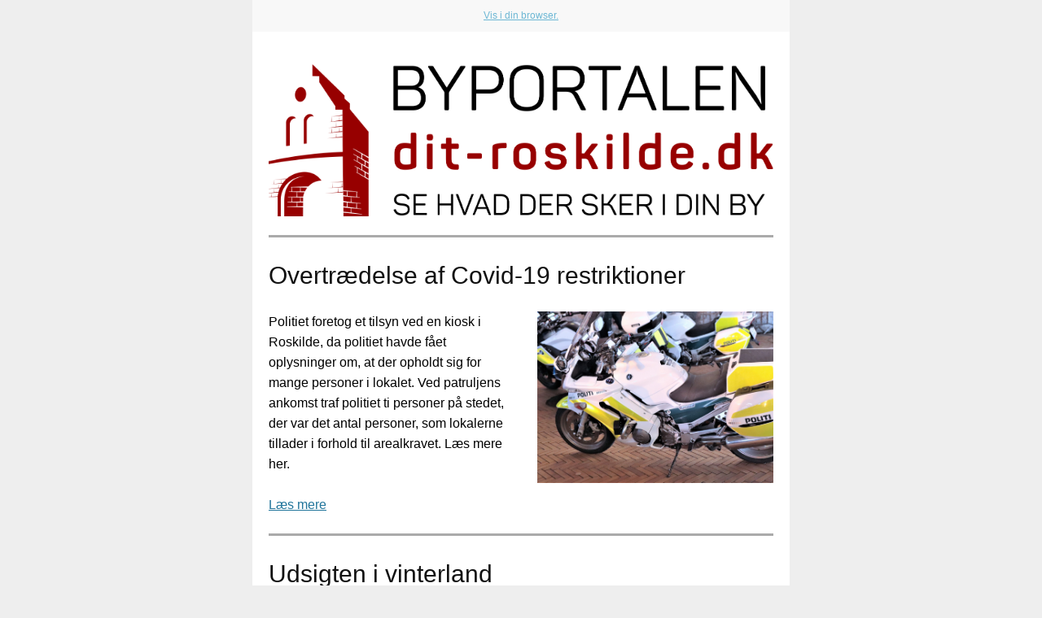

--- FILE ---
content_type: text/html; charset=utf-8
request_url: https://dit-roskilde.dk/?mailpoet_router&endpoint=view_in_browser&action=view&data=Wzk1LCIxYTRmZGZhMGUxNjAiLDAsMCwzNDgsMV0
body_size: 5762
content:
<html lang="en" style="margin:0;padding:0">
<head>
    <meta http-equiv="Content-Type" content="text/html; charset=UTF-8" />
    <meta name="viewport" content="width=device-width, initial-scale=1" />
    <meta http-equiv="X-UA-Compatible" content="IE=edge" />
    <meta name="format-detection" content="telephone=no" />
    <title>Nyheder fra Dit Roskilde - udsigten i vinterland</title>
    <style type="text/css"> @media screen and (max-width: 480px) {
            .mailpoet_button {width:100% !important;}
        }
 @media screen and (max-width: 599px) {
            .mailpoet_header {
                padding: 10px 20px;
            }
            .mailpoet_button {
                width: 100% !important;
                padding: 5px 0 !important;
                box-sizing:border-box !important;
            }
            div, .mailpoet_cols-two, .mailpoet_cols-three {
                max-width: 100% !important;
            }
        }
</style>
    
</head>
<body leftmargin="0" topmargin="0" marginwidth="0" marginheight="0" style="margin:0;padding:0;background-color:#eeeeee">
    <table class="mailpoet_template" border="0" width="100%" cellpadding="0" cellspacing="0" style="border-collapse:collapse;border-spacing:0;mso-table-lspace:0;mso-table-rspace:0">
        <tbody>
        <tr>
            <td class="mailpoet_preheader" style="border-collapse:collapse;display:none;visibility:hidden;mso-hide:all;font-size:1px;color:#333333;line-height:1px;max-height:0;max-width:0;opacity:0;overflow:hidden;-webkit-text-size-adjust:none" height="1">
                
            </td>
        </tr>
        <tr>
            <td align="center" class="mailpoet-wrapper" valign="top" style="border-collapse:collapse;background-color:#eeeeee"><!--[if mso]>
                <table align="center" border="0" cellspacing="0" cellpadding="0"
                       width="660">
                    <tr>
                        <td class="mailpoet_content-wrapper" align="center" valign="top" width="660">
                <![endif]--><table class="mailpoet_content-wrapper" border="0" width="660" cellpadding="0" cellspacing="0" style="border-collapse:collapse;background-color:#ffffff;border-spacing:0;mso-table-lspace:0;mso-table-rspace:0;max-width:660px;width:100%">
                    <tbody>
                    
      <tr>
        <td class="mailpoet_content" align="center" style="border-collapse:collapse;background-color:#f8f8f8!important" bgcolor="#f8f8f8">
          <table width="100%" border="0" cellpadding="0" cellspacing="0" style="border-collapse:collapse;border-spacing:0;mso-table-lspace:0;mso-table-rspace:0">
            <tbody>
              <tr>
                <td style="border-collapse:collapse;padding-left:0;padding-right:0">
                  <table width="100%" border="0" cellpadding="0" cellspacing="0" class="mailpoet_cols-one" style="border-collapse:collapse;border-spacing:0;mso-table-lspace:0;mso-table-rspace:0;table-layout:fixed;margin-left:auto;margin-right:auto;padding-left:0;padding-right:0">
                    <tbody>
      <tr>
        <td class="mailpoet_header_footer_padded mailpoet_header" style="border-collapse:collapse;padding:10px 20px;line-height:19.2px;text-align:center;color:#222222;font-family:Arial, 'Helvetica Neue', Helvetica, sans-serif;font-size:12px">
          <a href="https://dit-roskilde.dk?mailpoet_router&endpoint=view_in_browser&action=view&data=Wzk1LCIxYTRmZGZhMGUxNjAiLDAsMCwzNDgsMV0" style="color:#6cb7d4;text-decoration:underline">Vis i din browser.</a>
        </td>
      </tr>
                    </tbody>
                  </table>
                </td>
              </tr>
            </tbody>
          </table>
        </td>
      </tr>
      <tr>
        <td class="mailpoet_content" align="center" style="border-collapse:collapse;background-color:#ffffff!important" bgcolor="#ffffff">
          <table width="100%" border="0" cellpadding="0" cellspacing="0" style="border-collapse:collapse;border-spacing:0;mso-table-lspace:0;mso-table-rspace:0">
            <tbody>
              <tr>
                <td style="border-collapse:collapse;padding-left:0;padding-right:0">
                  <table width="100%" border="0" cellpadding="0" cellspacing="0" class="mailpoet_cols-one" style="border-collapse:collapse;border-spacing:0;mso-table-lspace:0;mso-table-rspace:0;table-layout:fixed;margin-left:auto;margin-right:auto;padding-left:0;padding-right:0">
                    <tbody>
      <tr>
        <td class="mailpoet_spacer" height="30" valign="top" style="border-collapse:collapse"></td>
      </tr>
      <tr>
        <td class="mailpoet_image mailpoet_padded_vertical mailpoet_padded_side" align="center" valign="top" style="border-collapse:collapse;padding-top:10px;padding-bottom:10px;padding-left:20px;padding-right:20px">
          <img src="https://dit-roskilde.dk/wp-content/uploads/2020/02/roskilde-large.png" width="620" alt="roskilde-large" style="height:auto;max-width:100%;-ms-interpolation-mode:bicubic;border:0;display:block;outline:none;text-align:center" />
        </td>
      </tr>
                    </tbody>
                  </table>
                </td>
              </tr>
            </tbody>
          </table>
        </td>
      </tr>
      <tr>
        <td class="mailpoet_content" align="center" style="border-collapse:collapse">
          <table width="100%" border="0" cellpadding="0" cellspacing="0" style="border-collapse:collapse;border-spacing:0;mso-table-lspace:0;mso-table-rspace:0">
            <tbody>
              <tr>
                <td style="border-collapse:collapse;padding-left:0;padding-right:0">
                  <table width="100%" border="0" cellpadding="0" cellspacing="0" class="mailpoet_cols-one" style="border-collapse:collapse;border-spacing:0;mso-table-lspace:0;mso-table-rspace:0;table-layout:fixed;margin-left:auto;margin-right:auto;padding-left:0;padding-right:0">
                    <tbody>
      <tr>
        <td class="mailpoet_divider" valign="top" style="border-collapse:collapse;padding:13px 20px 13px 20px">
          <table width="100%" border="0" cellpadding="0" cellspacing="0" style="border-collapse:collapse;border-spacing:0;mso-table-lspace:0;mso-table-rspace:0">
            <tr>
              <td class="mailpoet_divider-cell" style="border-collapse:collapse;border-top-width:3px;border-top-style:solid;border-top-color:#aaaaaa">
             </td>
            </tr>
          </table>
        </td>
      </tr>
                    </tbody>
                  </table>
                </td>
              </tr>
            </tbody>
          </table>
        </td>
      </tr>
      <tr>
        <td class="mailpoet_content" align="center" style="border-collapse:collapse">
          <table width="100%" border="0" cellpadding="0" cellspacing="0" style="border-collapse:collapse;border-spacing:0;mso-table-lspace:0;mso-table-rspace:0">
            <tbody>
              <tr>
                <td style="border-collapse:collapse;padding-left:0;padding-right:0">
                  <table width="100%" border="0" cellpadding="0" cellspacing="0" class="mailpoet_cols-one" style="border-collapse:collapse;border-spacing:0;mso-table-lspace:0;mso-table-rspace:0;table-layout:fixed;margin-left:auto;margin-right:auto;padding-left:0;padding-right:0">
                    <tbody>
      <tr>
        <td class="mailpoet_text mailpoet_padded_vertical mailpoet_padded_side" valign="top" style="border-collapse:collapse;padding-top:10px;padding-bottom:10px;padding-left:20px;padding-right:20px;word-break:break-word;word-wrap:break-word">
          <h1 data-post-id="246685" style="margin:0 0 9px;color:#111111;font-family:'Trebuchet MS','Lucida Grande','Lucida Sans Unicode','Lucida Sans',Tahoma,sans-serif;font-size:30px;line-height:48px;margin-bottom:0;text-align:left;padding:0;font-style:normal;font-weight:normal">Overtrædelse af Covid-19 restriktioner</h1>
        </td>
      </tr>
                    </tbody>
                  </table>
                </td>
              </tr>
            </tbody>
          </table>
        </td>
      </tr>
      <tr>
        <td class="mailpoet_content-cols-two" align="left" style="border-collapse:collapse">
          <table width="100%" border="0" cellpadding="0" cellspacing="0" style="border-collapse:collapse;border-spacing:0;mso-table-lspace:0;mso-table-rspace:0">
            <tbody>
              <tr>
                <td align="center" style="border-collapse:collapse;font-size:0"><!--[if mso]>
                  <table border="0" width="100%" cellpadding="0" cellspacing="0">
                    <tbody>
                      <tr>
      <td width="330" valign="top">
        <![endif]--><div style="display:inline-block; max-width:330px; vertical-align:top; width:100%;">
          <table width="330" class="mailpoet_cols-two" border="0" cellpadding="0" cellspacing="0" align="left" style="border-collapse:collapse;width:100%;max-width:330px;border-spacing:0;mso-table-lspace:0;mso-table-rspace:0;table-layout:fixed;margin-left:auto;margin-right:auto;padding-left:0;padding-right:0">
            <tbody>
      <tr>
        <td class="mailpoet_text mailpoet_padded_vertical mailpoet_padded_side" valign="top" style="border-collapse:collapse;padding-top:10px;padding-bottom:10px;padding-left:20px;padding-right:20px;word-break:break-word;word-wrap:break-word">
          <table style="border-collapse:collapse;border-spacing:0;mso-table-lspace:0;mso-table-rspace:0" width="100%" cellpadding="0">
        <tr>
          <td class="mailpoet_paragraph" style="border-collapse:collapse;color:#000000;font-family:Arial,'Helvetica Neue',Helvetica,sans-serif;font-size:16px;line-height:25.6px;word-break:break-word;word-wrap:break-word;text-align:left">
            Politiet foretog et tilsyn ved en kiosk i Roskilde, da politiet havde fået oplysninger om, at der opholdt sig for mange personer i lokalet.  Ved patruljens ankomst traf politiet ti personer på stedet, der var det antal personer, som lokalerne tillader i forhold til arealkravet. Læs mere her.<br /><br />
          </td>
        </tr></table><table style="border-collapse:collapse;border-spacing:0;mso-table-lspace:0;mso-table-rspace:0" width="100%" cellpadding="0">
        <tr>
          <td class="mailpoet_paragraph" style="border-collapse:collapse;color:#000000;font-family:Arial,'Helvetica Neue',Helvetica,sans-serif;font-size:16px;line-height:25.6px;word-break:break-word;word-wrap:break-word;text-align:left">
            <a href="https://dit-roskilde.dk/2021/01/overtraedelse-af-covid-19-restriktioner/?utm_source=mailpoet&utm_medium=email&utm_campaign=nyheder-fra-dit-roskilde-ma-ikke-slettes_2" style="color:#21759B;text-decoration:underline">Læs mere</a>
          </td>
        </tr></table>
        </td>
      </tr>
            </tbody>
          </table>
        </div><!--[if mso]>
      </td>
      <td width="330" valign="top">
        <![endif]--><div style="display:inline-block; max-width:330px; vertical-align:top; width:100%;">
          <table width="330" class="mailpoet_cols-two" border="0" cellpadding="0" cellspacing="0" align="left" style="border-collapse:collapse;width:100%;max-width:330px;border-spacing:0;mso-table-lspace:0;mso-table-rspace:0;table-layout:fixed;margin-left:auto;margin-right:auto;padding-left:0;padding-right:0">
            <tbody>
      <tr>
        <td class="mailpoet_image mailpoet_padded_vertical mailpoet_padded_side" align="center" valign="top" style="border-collapse:collapse;padding-top:10px;padding-bottom:10px;padding-left:20px;padding-right:20px">
          <a href="https://dit-roskilde.dk/2021/01/overtraedelse-af-covid-19-restriktioner/?utm_source=mailpoet&utm_medium=email&utm_campaign=nyheder-fra-dit-roskilde-ma-ikke-slettes_2" style="color:#21759B;text-decoration:underline"><img src="https://dit-roskilde.dk/wp-content/uploads/2019/02/Politi-Jesper-Thode-Larsen-7.jpg" width="290" alt="Overtrædelse af Covid-19 restriktioner" style="height:auto;max-width:100%;-ms-interpolation-mode:bicubic;border:0;display:block;outline:none;text-align:center" /></a>
        </td>
      </tr>
            </tbody>
          </table>
        </div><!--[if mso]>
      </td>
                  </tr>
                </tbody>
              </table>
            <![endif]--></td>
            </tr>
          </tbody>
        </table>
      </td>
    </tr>
      <tr>
        <td class="mailpoet_content" align="center" style="border-collapse:collapse">
          <table width="100%" border="0" cellpadding="0" cellspacing="0" style="border-collapse:collapse;border-spacing:0;mso-table-lspace:0;mso-table-rspace:0">
            <tbody>
              <tr>
                <td style="border-collapse:collapse;padding-left:0;padding-right:0">
                  <table width="100%" border="0" cellpadding="0" cellspacing="0" class="mailpoet_cols-one" style="border-collapse:collapse;border-spacing:0;mso-table-lspace:0;mso-table-rspace:0;table-layout:fixed;margin-left:auto;margin-right:auto;padding-left:0;padding-right:0">
                    <tbody>
      <tr>
        <td class="mailpoet_divider" valign="top" style="border-collapse:collapse;padding:13px 20px 13px 20px">
          <table width="100%" border="0" cellpadding="0" cellspacing="0" style="border-collapse:collapse;border-spacing:0;mso-table-lspace:0;mso-table-rspace:0">
            <tr>
              <td class="mailpoet_divider-cell" style="border-collapse:collapse;border-top-width:3px;border-top-style:solid;border-top-color:#aaaaaa">
             </td>
            </tr>
          </table>
        </td>
      </tr>
                    </tbody>
                  </table>
                </td>
              </tr>
            </tbody>
          </table>
        </td>
      </tr>
      <tr>
        <td class="mailpoet_content" align="center" style="border-collapse:collapse">
          <table width="100%" border="0" cellpadding="0" cellspacing="0" style="border-collapse:collapse;border-spacing:0;mso-table-lspace:0;mso-table-rspace:0">
            <tbody>
              <tr>
                <td style="border-collapse:collapse;padding-left:0;padding-right:0">
                  <table width="100%" border="0" cellpadding="0" cellspacing="0" class="mailpoet_cols-one" style="border-collapse:collapse;border-spacing:0;mso-table-lspace:0;mso-table-rspace:0;table-layout:fixed;margin-left:auto;margin-right:auto;padding-left:0;padding-right:0">
                    <tbody>
      <tr>
        <td class="mailpoet_text mailpoet_padded_vertical mailpoet_padded_side" valign="top" style="border-collapse:collapse;padding-top:10px;padding-bottom:10px;padding-left:20px;padding-right:20px;word-break:break-word;word-wrap:break-word">
          <h1 data-post-id="244603" style="margin:0 0 9px;color:#111111;font-family:'Trebuchet MS','Lucida Grande','Lucida Sans Unicode','Lucida Sans',Tahoma,sans-serif;font-size:30px;line-height:48px;margin-bottom:0;text-align:left;padding:0;font-style:normal;font-weight:normal">Udsigten i vinterland</h1>
        </td>
      </tr>
                    </tbody>
                  </table>
                </td>
              </tr>
            </tbody>
          </table>
        </td>
      </tr>
      <tr>
        <td class="mailpoet_content-cols-two" align="left" style="border-collapse:collapse">
          <table width="100%" border="0" cellpadding="0" cellspacing="0" style="border-collapse:collapse;border-spacing:0;mso-table-lspace:0;mso-table-rspace:0">
            <tbody>
              <tr>
                <td align="center" style="border-collapse:collapse;font-size:0"><!--[if mso]>
                  <table border="0" width="100%" cellpadding="0" cellspacing="0">
                    <tbody>
                      <tr>
      <td width="330" valign="top">
        <![endif]--><div style="display:inline-block; max-width:330px; vertical-align:top; width:100%;">
          <table width="330" class="mailpoet_cols-two" border="0" cellpadding="0" cellspacing="0" align="left" style="border-collapse:collapse;width:100%;max-width:330px;border-spacing:0;mso-table-lspace:0;mso-table-rspace:0;table-layout:fixed;margin-left:auto;margin-right:auto;padding-left:0;padding-right:0">
            <tbody>
      <tr>
        <td class="mailpoet_image mailpoet_padded_vertical mailpoet_padded_side" align="center" valign="top" style="border-collapse:collapse;padding-top:10px;padding-bottom:10px;padding-left:20px;padding-right:20px">
          <a href="https://dit-roskilde.dk/2021/01/udsigten-i-vinterland/?utm_source=mailpoet&utm_medium=email&utm_campaign=nyheder-fra-dit-roskilde-ma-ikke-slettes_2" style="color:#21759B;text-decoration:underline"><img src="https://dit-roskilde.dk/wp-content/uploads/2021/01/Foto-Rikke-Buus-Jensen-1320x990.jpeg" width="290" alt="Udsigten i vinterland" style="height:auto;max-width:100%;-ms-interpolation-mode:bicubic;border:0;display:block;outline:none;text-align:center" /></a>
        </td>
      </tr>
            </tbody>
          </table>
        </div><!--[if mso]>
      </td>
      <td width="330" valign="top">
        <![endif]--><div style="display:inline-block; max-width:330px; vertical-align:top; width:100%;">
          <table width="330" class="mailpoet_cols-two" border="0" cellpadding="0" cellspacing="0" align="left" style="border-collapse:collapse;width:100%;max-width:330px;border-spacing:0;mso-table-lspace:0;mso-table-rspace:0;table-layout:fixed;margin-left:auto;margin-right:auto;padding-left:0;padding-right:0">
            <tbody>
      <tr>
        <td class="mailpoet_text mailpoet_padded_vertical mailpoet_padded_side" valign="top" style="border-collapse:collapse;padding-top:10px;padding-bottom:10px;padding-left:20px;padding-right:20px;word-break:break-word;word-wrap:break-word">
          <table style="border-collapse:collapse;border-spacing:0;mso-table-lspace:0;mso-table-rspace:0" width="100%" cellpadding="0">
        <tr>
          <td class="mailpoet_paragraph" style="border-collapse:collapse;color:#000000;font-family:Arial,'Helvetica Neue',Helvetica,sans-serif;font-size:16px;line-height:25.6px;word-break:break-word;word-wrap:break-word;text-align:left">
            Redaktionen siger tak til Rikke Buus Jensen, som har indsendt dette flotte billede. Med en flot udsigt fra skibakken i Hedeland.<br /><br />
          </td>
        </tr></table><table style="border-collapse:collapse;border-spacing:0;mso-table-lspace:0;mso-table-rspace:0" width="100%" cellpadding="0">
        <tr>
          <td class="mailpoet_paragraph" style="border-collapse:collapse;color:#000000;font-family:Arial,'Helvetica Neue',Helvetica,sans-serif;font-size:16px;line-height:25.6px;word-break:break-word;word-wrap:break-word;text-align:left">
            <a href="https://dit-roskilde.dk/2021/01/udsigten-i-vinterland/?utm_source=mailpoet&utm_medium=email&utm_campaign=nyheder-fra-dit-roskilde-ma-ikke-slettes_2" style="color:#21759B;text-decoration:underline">Læs mere</a>
          </td>
        </tr></table>
        </td>
      </tr>
            </tbody>
          </table>
        </div><!--[if mso]>
      </td>
                  </tr>
                </tbody>
              </table>
            <![endif]--></td>
            </tr>
          </tbody>
        </table>
      </td>
    </tr>
      <tr>
        <td class="mailpoet_content" align="center" style="border-collapse:collapse">
          <table width="100%" border="0" cellpadding="0" cellspacing="0" style="border-collapse:collapse;border-spacing:0;mso-table-lspace:0;mso-table-rspace:0">
            <tbody>
              <tr>
                <td style="border-collapse:collapse;padding-left:0;padding-right:0">
                  <table width="100%" border="0" cellpadding="0" cellspacing="0" class="mailpoet_cols-one" style="border-collapse:collapse;border-spacing:0;mso-table-lspace:0;mso-table-rspace:0;table-layout:fixed;margin-left:auto;margin-right:auto;padding-left:0;padding-right:0">
                    <tbody>
      <tr>
        <td class="mailpoet_divider" valign="top" style="border-collapse:collapse;padding:13px 20px 13px 20px">
          <table width="100%" border="0" cellpadding="0" cellspacing="0" style="border-collapse:collapse;border-spacing:0;mso-table-lspace:0;mso-table-rspace:0">
            <tr>
              <td class="mailpoet_divider-cell" style="border-collapse:collapse;border-top-width:3px;border-top-style:solid;border-top-color:#aaaaaa">
             </td>
            </tr>
          </table>
        </td>
      </tr>
                    </tbody>
                  </table>
                </td>
              </tr>
            </tbody>
          </table>
        </td>
      </tr>
      <tr>
        <td class="mailpoet_content" align="center" style="border-collapse:collapse">
          <table width="100%" border="0" cellpadding="0" cellspacing="0" style="border-collapse:collapse;border-spacing:0;mso-table-lspace:0;mso-table-rspace:0">
            <tbody>
              <tr>
                <td style="border-collapse:collapse;padding-left:0;padding-right:0">
                  <table width="100%" border="0" cellpadding="0" cellspacing="0" class="mailpoet_cols-one" style="border-collapse:collapse;border-spacing:0;mso-table-lspace:0;mso-table-rspace:0;table-layout:fixed;margin-left:auto;margin-right:auto;padding-left:0;padding-right:0">
                    <tbody>
      <tr>
        <td class="mailpoet_text mailpoet_padded_vertical mailpoet_padded_side" valign="top" style="border-collapse:collapse;padding-top:10px;padding-bottom:10px;padding-left:20px;padding-right:20px;word-break:break-word;word-wrap:break-word">
          <h1 data-post-id="246012" style="margin:0 0 9px;color:#111111;font-family:'Trebuchet MS','Lucida Grande','Lucida Sans Unicode','Lucida Sans',Tahoma,sans-serif;font-size:30px;line-height:48px;margin-bottom:0;text-align:left;padding:0;font-style:normal;font-weight:normal">2020 var ikke kun et skidt år - men 2021 bliver bedre!</h1>
        </td>
      </tr>
                    </tbody>
                  </table>
                </td>
              </tr>
            </tbody>
          </table>
        </td>
      </tr>
      <tr>
        <td class="mailpoet_content-cols-two" align="left" style="border-collapse:collapse">
          <table width="100%" border="0" cellpadding="0" cellspacing="0" style="border-collapse:collapse;border-spacing:0;mso-table-lspace:0;mso-table-rspace:0">
            <tbody>
              <tr>
                <td align="center" style="border-collapse:collapse;font-size:0"><!--[if mso]>
                  <table border="0" width="100%" cellpadding="0" cellspacing="0">
                    <tbody>
                      <tr>
      <td width="330" valign="top">
        <![endif]--><div style="display:inline-block; max-width:330px; vertical-align:top; width:100%;">
          <table width="330" class="mailpoet_cols-two" border="0" cellpadding="0" cellspacing="0" align="left" style="border-collapse:collapse;width:100%;max-width:330px;border-spacing:0;mso-table-lspace:0;mso-table-rspace:0;table-layout:fixed;margin-left:auto;margin-right:auto;padding-left:0;padding-right:0">
            <tbody>
      <tr>
        <td class="mailpoet_text mailpoet_padded_vertical mailpoet_padded_side" valign="top" style="border-collapse:collapse;padding-top:10px;padding-bottom:10px;padding-left:20px;padding-right:20px;word-break:break-word;word-wrap:break-word">
          <table style="border-collapse:collapse;border-spacing:0;mso-table-lspace:0;mso-table-rspace:0" width="100%" cellpadding="0">
        <tr>
          <td class="mailpoet_paragraph" style="border-collapse:collapse;color:#000000;font-family:Arial,'Helvetica Neue',Helvetica,sans-serif;font-size:16px;line-height:25.6px;word-break:break-word;word-wrap:break-word;text-align:left">
            Ikke alle virksomheder har klaret skærene, og Corona vil også medføre konkurser i 2021. Men iværksætteriet trodser krisen mod alle odds! I 2020 startede flere nye sjællandske virksomheder op end i 2019. Den gejst og ukuelighed, de har vist, lover godt for Region Sjælland i mange år frem. Læs Nytårsindlæg fra Mads Váczy Kragh, direktør for Erhvervshus Sjælland her.<br /><br />
          </td>
        </tr></table><table style="border-collapse:collapse;border-spacing:0;mso-table-lspace:0;mso-table-rspace:0" width="100%" cellpadding="0">
        <tr>
          <td class="mailpoet_paragraph" style="border-collapse:collapse;color:#000000;font-family:Arial,'Helvetica Neue',Helvetica,sans-serif;font-size:16px;line-height:25.6px;word-break:break-word;word-wrap:break-word;text-align:left">
            <a href="https://dit-roskilde.dk/2021/01/2020-var-ikke-kun-et-skidt-aar-men-2021-bliver-bedre/?utm_source=mailpoet&utm_medium=email&utm_campaign=nyheder-fra-dit-roskilde-ma-ikke-slettes_2" style="color:#21759B;text-decoration:underline">Læs mere</a>
          </td>
        </tr></table>
        </td>
      </tr>
            </tbody>
          </table>
        </div><!--[if mso]>
      </td>
      <td width="330" valign="top">
        <![endif]--><div style="display:inline-block; max-width:330px; vertical-align:top; width:100%;">
          <table width="330" class="mailpoet_cols-two" border="0" cellpadding="0" cellspacing="0" align="left" style="border-collapse:collapse;width:100%;max-width:330px;border-spacing:0;mso-table-lspace:0;mso-table-rspace:0;table-layout:fixed;margin-left:auto;margin-right:auto;padding-left:0;padding-right:0">
            <tbody>
      <tr>
        <td class="mailpoet_image mailpoet_padded_vertical mailpoet_padded_side" align="center" valign="top" style="border-collapse:collapse;padding-top:10px;padding-bottom:10px;padding-left:20px;padding-right:20px">
          <a href="https://dit-roskilde.dk/2021/01/2020-var-ikke-kun-et-skidt-aar-men-2021-bliver-bedre/?utm_source=mailpoet&utm_medium=email&utm_campaign=nyheder-fra-dit-roskilde-ma-ikke-slettes_2" style="color:#21759B;text-decoration:underline"><img src="https://dit-roskilde.dk/wp-content/uploads/2021/01/logo_large.png" width="290" alt="2020 var ikke kun et skidt år - men 2021 bliver bedre!" style="height:auto;max-width:100%;-ms-interpolation-mode:bicubic;border:0;display:block;outline:none;text-align:center" /></a>
        </td>
      </tr>
            </tbody>
          </table>
        </div><!--[if mso]>
      </td>
                  </tr>
                </tbody>
              </table>
            <![endif]--></td>
            </tr>
          </tbody>
        </table>
      </td>
    </tr>
      <tr>
        <td class="mailpoet_content" align="center" style="border-collapse:collapse">
          <table width="100%" border="0" cellpadding="0" cellspacing="0" style="border-collapse:collapse;border-spacing:0;mso-table-lspace:0;mso-table-rspace:0">
            <tbody>
              <tr>
                <td style="border-collapse:collapse;padding-left:0;padding-right:0">
                  <table width="100%" border="0" cellpadding="0" cellspacing="0" class="mailpoet_cols-one" style="border-collapse:collapse;border-spacing:0;mso-table-lspace:0;mso-table-rspace:0;table-layout:fixed;margin-left:auto;margin-right:auto;padding-left:0;padding-right:0">
                    <tbody>
      <tr>
        <td class="mailpoet_divider" valign="top" style="border-collapse:collapse;padding:13px 20px 13px 20px">
          <table width="100%" border="0" cellpadding="0" cellspacing="0" style="border-collapse:collapse;border-spacing:0;mso-table-lspace:0;mso-table-rspace:0">
            <tr>
              <td class="mailpoet_divider-cell" style="border-collapse:collapse;border-top-width:3px;border-top-style:solid;border-top-color:#aaaaaa">
             </td>
            </tr>
          </table>
        </td>
      </tr>
                    </tbody>
                  </table>
                </td>
              </tr>
            </tbody>
          </table>
        </td>
      </tr>
      <tr>
        <td class="mailpoet_content" align="center" style="border-collapse:collapse">
          <table width="100%" border="0" cellpadding="0" cellspacing="0" style="border-collapse:collapse;border-spacing:0;mso-table-lspace:0;mso-table-rspace:0">
            <tbody>
              <tr>
                <td style="border-collapse:collapse;padding-left:0;padding-right:0">
                  <table width="100%" border="0" cellpadding="0" cellspacing="0" class="mailpoet_cols-one" style="border-collapse:collapse;border-spacing:0;mso-table-lspace:0;mso-table-rspace:0;table-layout:fixed;margin-left:auto;margin-right:auto;padding-left:0;padding-right:0">
                    <tbody>
      <tr>
        <td class="mailpoet_text mailpoet_padded_vertical mailpoet_padded_side" valign="top" style="border-collapse:collapse;padding-top:10px;padding-bottom:10px;padding-left:20px;padding-right:20px;word-break:break-word;word-wrap:break-word">
          <h1 data-post-id="245647" style="margin:0 0 9px;color:#111111;font-family:'Trebuchet MS','Lucida Grande','Lucida Sans Unicode','Lucida Sans',Tahoma,sans-serif;font-size:30px;line-height:48px;margin-bottom:0;text-align:left;padding:0;font-style:normal;font-weight:normal">40 års jubilæum</h1>
        </td>
      </tr>
                    </tbody>
                  </table>
                </td>
              </tr>
            </tbody>
          </table>
        </td>
      </tr>
      <tr>
        <td class="mailpoet_content-cols-two" align="left" style="border-collapse:collapse">
          <table width="100%" border="0" cellpadding="0" cellspacing="0" style="border-collapse:collapse;border-spacing:0;mso-table-lspace:0;mso-table-rspace:0">
            <tbody>
              <tr>
                <td align="center" style="border-collapse:collapse;font-size:0"><!--[if mso]>
                  <table border="0" width="100%" cellpadding="0" cellspacing="0">
                    <tbody>
                      <tr>
      <td width="330" valign="top">
        <![endif]--><div style="display:inline-block; max-width:330px; vertical-align:top; width:100%;">
          <table width="330" class="mailpoet_cols-two" border="0" cellpadding="0" cellspacing="0" align="left" style="border-collapse:collapse;width:100%;max-width:330px;border-spacing:0;mso-table-lspace:0;mso-table-rspace:0;table-layout:fixed;margin-left:auto;margin-right:auto;padding-left:0;padding-right:0">
            <tbody>
      <tr>
        <td class="mailpoet_image mailpoet_padded_vertical mailpoet_padded_side" align="center" valign="top" style="border-collapse:collapse;padding-top:10px;padding-bottom:10px;padding-left:20px;padding-right:20px">
          <a href="https://dit-roskilde.dk/2021/01/40-aars-jubilaeum/?utm_source=mailpoet&utm_medium=email&utm_campaign=nyheder-fra-dit-roskilde-ma-ikke-slettes_2" style="color:#21759B;text-decoration:underline"><img src="https://dit-roskilde.dk/wp-content/uploads/2021/01/3f39598b-4575-4f85-809b-a81bd91ef8cb.jpg" width="290" alt="40 års jubilæum" style="height:auto;max-width:100%;-ms-interpolation-mode:bicubic;border:0;display:block;outline:none;text-align:center" /></a>
        </td>
      </tr>
            </tbody>
          </table>
        </div><!--[if mso]>
      </td>
      <td width="330" valign="top">
        <![endif]--><div style="display:inline-block; max-width:330px; vertical-align:top; width:100%;">
          <table width="330" class="mailpoet_cols-two" border="0" cellpadding="0" cellspacing="0" align="left" style="border-collapse:collapse;width:100%;max-width:330px;border-spacing:0;mso-table-lspace:0;mso-table-rspace:0;table-layout:fixed;margin-left:auto;margin-right:auto;padding-left:0;padding-right:0">
            <tbody>
      <tr>
        <td class="mailpoet_text mailpoet_padded_vertical mailpoet_padded_side" valign="top" style="border-collapse:collapse;padding-top:10px;padding-bottom:10px;padding-left:20px;padding-right:20px;word-break:break-word;word-wrap:break-word">
          <table style="border-collapse:collapse;border-spacing:0;mso-table-lspace:0;mso-table-rspace:0" width="100%" cellpadding="0">
        <tr>
          <td class="mailpoet_paragraph" style="border-collapse:collapse;color:#000000;font-family:Arial,'Helvetica Neue',Helvetica,sans-serif;font-size:16px;line-height:25.6px;word-break:break-word;word-wrap:break-word;text-align:left">
            Holte Vinlager Roskilde fejrer deres 40-års jubilæum – og det kommer ikke til at gå stille for sig! I anledning af jubilæet har de nemlig bedt deres leverandører om ekstra gode tilbud, som løbende vil blive udbudt i 2021.<br /><br />
          </td>
        </tr></table><table style="border-collapse:collapse;border-spacing:0;mso-table-lspace:0;mso-table-rspace:0" width="100%" cellpadding="0">
        <tr>
          <td class="mailpoet_paragraph" style="border-collapse:collapse;color:#000000;font-family:Arial,'Helvetica Neue',Helvetica,sans-serif;font-size:16px;line-height:25.6px;word-break:break-word;word-wrap:break-word;text-align:left">
            <a href="https://dit-roskilde.dk/2021/01/40-aars-jubilaeum/?utm_source=mailpoet&utm_medium=email&utm_campaign=nyheder-fra-dit-roskilde-ma-ikke-slettes_2" style="color:#21759B;text-decoration:underline">Læs mere</a>
          </td>
        </tr></table>
        </td>
      </tr>
            </tbody>
          </table>
        </div><!--[if mso]>
      </td>
                  </tr>
                </tbody>
              </table>
            <![endif]--></td>
            </tr>
          </tbody>
        </table>
      </td>
    </tr>
      <tr>
        <td class="mailpoet_content" align="center" style="border-collapse:collapse">
          <table width="100%" border="0" cellpadding="0" cellspacing="0" style="border-collapse:collapse;border-spacing:0;mso-table-lspace:0;mso-table-rspace:0">
            <tbody>
              <tr>
                <td style="border-collapse:collapse;padding-left:0;padding-right:0">
                  <table width="100%" border="0" cellpadding="0" cellspacing="0" class="mailpoet_cols-one" style="border-collapse:collapse;border-spacing:0;mso-table-lspace:0;mso-table-rspace:0;table-layout:fixed;margin-left:auto;margin-right:auto;padding-left:0;padding-right:0">
                    <tbody>
      <tr>
        <td class="mailpoet_divider" valign="top" style="border-collapse:collapse;padding:13px 20px 13px 20px">
          <table width="100%" border="0" cellpadding="0" cellspacing="0" style="border-collapse:collapse;border-spacing:0;mso-table-lspace:0;mso-table-rspace:0">
            <tr>
              <td class="mailpoet_divider-cell" style="border-collapse:collapse;border-top-width:3px;border-top-style:solid;border-top-color:#aaaaaa">
             </td>
            </tr>
          </table>
        </td>
      </tr>
                    </tbody>
                  </table>
                </td>
              </tr>
            </tbody>
          </table>
        </td>
      </tr>
      <tr>
        <td class="mailpoet_content" align="center" style="border-collapse:collapse">
          <table width="100%" border="0" cellpadding="0" cellspacing="0" style="border-collapse:collapse;border-spacing:0;mso-table-lspace:0;mso-table-rspace:0">
            <tbody>
              <tr>
                <td style="border-collapse:collapse;padding-left:0;padding-right:0">
                  <table width="100%" border="0" cellpadding="0" cellspacing="0" class="mailpoet_cols-one" style="border-collapse:collapse;border-spacing:0;mso-table-lspace:0;mso-table-rspace:0;table-layout:fixed;margin-left:auto;margin-right:auto;padding-left:0;padding-right:0">
                    <tbody>
      <tr>
        <td class="mailpoet_text mailpoet_padded_vertical mailpoet_padded_side" valign="top" style="border-collapse:collapse;padding-top:10px;padding-bottom:10px;padding-left:20px;padding-right:20px;word-break:break-word;word-wrap:break-word">
          <h1 data-post-id="242556" style="margin:0 0 9px;color:#111111;font-family:'Trebuchet MS','Lucida Grande','Lucida Sans Unicode','Lucida Sans',Tahoma,sans-serif;font-size:30px;line-height:48px;margin-bottom:0;text-align:left;padding:0;font-style:normal;font-weight:normal">Konsulent til HR-afdelingen søges (Barselsvikar)</h1>
        </td>
      </tr>
                    </tbody>
                  </table>
                </td>
              </tr>
            </tbody>
          </table>
        </td>
      </tr>
      <tr>
        <td class="mailpoet_content-cols-two" align="left" style="border-collapse:collapse">
          <table width="100%" border="0" cellpadding="0" cellspacing="0" style="border-collapse:collapse;border-spacing:0;mso-table-lspace:0;mso-table-rspace:0">
            <tbody>
              <tr>
                <td align="center" style="border-collapse:collapse;font-size:0"><!--[if mso]>
                  <table border="0" width="100%" cellpadding="0" cellspacing="0">
                    <tbody>
                      <tr>
      <td width="330" valign="top">
        <![endif]--><div style="display:inline-block; max-width:330px; vertical-align:top; width:100%;">
          <table width="330" class="mailpoet_cols-two" border="0" cellpadding="0" cellspacing="0" align="left" style="border-collapse:collapse;width:100%;max-width:330px;border-spacing:0;mso-table-lspace:0;mso-table-rspace:0;table-layout:fixed;margin-left:auto;margin-right:auto;padding-left:0;padding-right:0">
            <tbody>
      <tr>
        <td class="mailpoet_text mailpoet_padded_vertical mailpoet_padded_side" valign="top" style="border-collapse:collapse;padding-top:10px;padding-bottom:10px;padding-left:20px;padding-right:20px;word-break:break-word;word-wrap:break-word">
          <table style="border-collapse:collapse;border-spacing:0;mso-table-lspace:0;mso-table-rspace:0" width="100%" cellpadding="0">
        <tr>
          <td class="mailpoet_paragraph" style="border-collapse:collapse;color:#000000;font-family:Arial,'Helvetica Neue',Helvetica,sans-serif;font-size:16px;line-height:25.6px;word-break:break-word;word-wrap:break-word;text-align:left">
            Synes du, at ansættelsesret, løn og personaleadministration er spændende og har du stærke administrative kompetencer, et driftsgen, så er det dig Midt- og Vestsjællands Politi, Roskilde har brug for til stillingen som AC generalist. Kort sagt søger de en kollega, som har en HR partner profil.<br /><br />
          </td>
        </tr></table><table style="border-collapse:collapse;border-spacing:0;mso-table-lspace:0;mso-table-rspace:0" width="100%" cellpadding="0">
        <tr>
          <td class="mailpoet_paragraph" style="border-collapse:collapse;color:#000000;font-family:Arial,'Helvetica Neue',Helvetica,sans-serif;font-size:16px;line-height:25.6px;word-break:break-word;word-wrap:break-word;text-align:left">
            <a href="https://dit-roskilde.dk/2021/01/konsulent-til-hr-afdelingen-soeges-barselsvikar/?utm_source=mailpoet&utm_medium=email&utm_campaign=nyheder-fra-dit-roskilde-ma-ikke-slettes_2" style="color:#21759B;text-decoration:underline">Læs mere</a>
          </td>
        </tr></table>
        </td>
      </tr>
            </tbody>
          </table>
        </div><!--[if mso]>
      </td>
      <td width="330" valign="top">
        <![endif]--><div style="display:inline-block; max-width:330px; vertical-align:top; width:100%;">
          <table width="330" class="mailpoet_cols-two" border="0" cellpadding="0" cellspacing="0" align="left" style="border-collapse:collapse;width:100%;max-width:330px;border-spacing:0;mso-table-lspace:0;mso-table-rspace:0;table-layout:fixed;margin-left:auto;margin-right:auto;padding-left:0;padding-right:0">
            <tbody>
      <tr>
        <td class="mailpoet_image mailpoet_padded_vertical mailpoet_padded_side" align="center" valign="top" style="border-collapse:collapse;padding-top:10px;padding-bottom:10px;padding-left:20px;padding-right:20px">
          <a href="https://dit-roskilde.dk/2021/01/konsulent-til-hr-afdelingen-soeges-barselsvikar/?utm_source=mailpoet&utm_medium=email&utm_campaign=nyheder-fra-dit-roskilde-ma-ikke-slettes_2" style="color:#21759B;text-decoration:underline"><img src="https://dit-roskilde.dk/wp-content/uploads/2017/11/Nyt-job-arbejde.jpg" width="290" alt="Konsulent til HR-afdelingen søges (Barselsvikar)" style="height:auto;max-width:100%;-ms-interpolation-mode:bicubic;border:0;display:block;outline:none;text-align:center" /></a>
        </td>
      </tr>
            </tbody>
          </table>
        </div><!--[if mso]>
      </td>
                  </tr>
                </tbody>
              </table>
            <![endif]--></td>
            </tr>
          </tbody>
        </table>
      </td>
    </tr>
      <tr>
        <td class="mailpoet_content" align="center" style="border-collapse:collapse">
          <table width="100%" border="0" cellpadding="0" cellspacing="0" style="border-collapse:collapse;border-spacing:0;mso-table-lspace:0;mso-table-rspace:0">
            <tbody>
              <tr>
                <td style="border-collapse:collapse;padding-left:0;padding-right:0">
                  <table width="100%" border="0" cellpadding="0" cellspacing="0" class="mailpoet_cols-one" style="border-collapse:collapse;border-spacing:0;mso-table-lspace:0;mso-table-rspace:0;table-layout:fixed;margin-left:auto;margin-right:auto;padding-left:0;padding-right:0">
                    <tbody>
      <tr>
        <td class="mailpoet_divider" valign="top" style="border-collapse:collapse;padding:13px 20px 13px 20px">
          <table width="100%" border="0" cellpadding="0" cellspacing="0" style="border-collapse:collapse;border-spacing:0;mso-table-lspace:0;mso-table-rspace:0">
            <tr>
              <td class="mailpoet_divider-cell" style="border-collapse:collapse;border-top-width:3px;border-top-style:solid;border-top-color:#aaaaaa">
             </td>
            </tr>
          </table>
        </td>
      </tr>
                    </tbody>
                  </table>
                </td>
              </tr>
            </tbody>
          </table>
        </td>
      </tr>
      <tr>
        <td class="mailpoet_content" align="center" style="border-collapse:collapse">
          <table width="100%" border="0" cellpadding="0" cellspacing="0" style="border-collapse:collapse;border-spacing:0;mso-table-lspace:0;mso-table-rspace:0">
            <tbody>
              <tr>
                <td style="border-collapse:collapse;padding-left:0;padding-right:0">
                  <table width="100%" border="0" cellpadding="0" cellspacing="0" class="mailpoet_cols-one" style="border-collapse:collapse;border-spacing:0;mso-table-lspace:0;mso-table-rspace:0;table-layout:fixed;margin-left:auto;margin-right:auto;padding-left:0;padding-right:0">
                    <tbody>
      <tr>
        <td class="mailpoet_text mailpoet_padded_vertical mailpoet_padded_side" valign="top" style="border-collapse:collapse;padding-top:10px;padding-bottom:10px;padding-left:20px;padding-right:20px;word-break:break-word;word-wrap:break-word">
          <h1 data-post-id="245162" style="margin:0 0 9px;color:#111111;font-family:'Trebuchet MS','Lucida Grande','Lucida Sans Unicode','Lucida Sans',Tahoma,sans-serif;font-size:30px;line-height:48px;margin-bottom:0;text-align:left;padding:0;font-style:normal;font-weight:normal">Borgermøde</h1>
        </td>
      </tr>
                    </tbody>
                  </table>
                </td>
              </tr>
            </tbody>
          </table>
        </td>
      </tr>
      <tr>
        <td class="mailpoet_content-cols-two" align="left" style="border-collapse:collapse">
          <table width="100%" border="0" cellpadding="0" cellspacing="0" style="border-collapse:collapse;border-spacing:0;mso-table-lspace:0;mso-table-rspace:0">
            <tbody>
              <tr>
                <td align="center" style="border-collapse:collapse;font-size:0"><!--[if mso]>
                  <table border="0" width="100%" cellpadding="0" cellspacing="0">
                    <tbody>
                      <tr>
      <td width="330" valign="top">
        <![endif]--><div style="display:inline-block; max-width:330px; vertical-align:top; width:100%;">
          <table width="330" class="mailpoet_cols-two" border="0" cellpadding="0" cellspacing="0" align="left" style="border-collapse:collapse;width:100%;max-width:330px;border-spacing:0;mso-table-lspace:0;mso-table-rspace:0;table-layout:fixed;margin-left:auto;margin-right:auto;padding-left:0;padding-right:0">
            <tbody>
      <tr>
        <td class="mailpoet_image mailpoet_padded_vertical mailpoet_padded_side" align="center" valign="top" style="border-collapse:collapse;padding-top:10px;padding-bottom:10px;padding-left:20px;padding-right:20px">
          <a href="https://dit-roskilde.dk/2021/01/borgermoede-2/?utm_source=mailpoet&utm_medium=email&utm_campaign=nyheder-fra-dit-roskilde-ma-ikke-slettes_2" style="color:#21759B;text-decoration:underline"><img src="https://dit-roskilde.dk/wp-content/uploads/2020/04/Byraad-raadhus-kommune-abw-1320x880.jpg" width="290" alt="Borgermøde" style="height:auto;max-width:100%;-ms-interpolation-mode:bicubic;border:0;display:block;outline:none;text-align:center" /></a>
        </td>
      </tr>
            </tbody>
          </table>
        </div><!--[if mso]>
      </td>
      <td width="330" valign="top">
        <![endif]--><div style="display:inline-block; max-width:330px; vertical-align:top; width:100%;">
          <table width="330" class="mailpoet_cols-two" border="0" cellpadding="0" cellspacing="0" align="left" style="border-collapse:collapse;width:100%;max-width:330px;border-spacing:0;mso-table-lspace:0;mso-table-rspace:0;table-layout:fixed;margin-left:auto;margin-right:auto;padding-left:0;padding-right:0">
            <tbody>
      <tr>
        <td class="mailpoet_text mailpoet_padded_vertical mailpoet_padded_side" valign="top" style="border-collapse:collapse;padding-top:10px;padding-bottom:10px;padding-left:20px;padding-right:20px;word-break:break-word;word-wrap:break-word">
          <table style="border-collapse:collapse;border-spacing:0;mso-table-lspace:0;mso-table-rspace:0" width="100%" cellpadding="0">
        <tr>
          <td class="mailpoet_paragraph" style="border-collapse:collapse;color:#000000;font-family:Arial,'Helvetica Neue',Helvetica,sans-serif;font-size:16px;line-height:25.6px;word-break:break-word;word-wrap:break-word;text-align:left">
            Forslag til lokalplan 693 for Frederiksborgvej i Roskilde er i høring inden til den 1. februar 2021. Lokalplanen har ikke mindst til formål at fremtidssikre Frederiksborgvejs identitet som Roskildes "Strandvejen". Under høringen afholdes et borgermøde med mulighed for at høre mere om planerne. Alle er velkomne til at deltage. Læs mere her. <br /><br />
          </td>
        </tr></table><table style="border-collapse:collapse;border-spacing:0;mso-table-lspace:0;mso-table-rspace:0" width="100%" cellpadding="0">
        <tr>
          <td class="mailpoet_paragraph" style="border-collapse:collapse;color:#000000;font-family:Arial,'Helvetica Neue',Helvetica,sans-serif;font-size:16px;line-height:25.6px;word-break:break-word;word-wrap:break-word;text-align:left">
            <a href="https://dit-roskilde.dk/2021/01/borgermoede-2/?utm_source=mailpoet&utm_medium=email&utm_campaign=nyheder-fra-dit-roskilde-ma-ikke-slettes_2" style="color:#21759B;text-decoration:underline">Læs mere</a>
          </td>
        </tr></table>
        </td>
      </tr>
            </tbody>
          </table>
        </div><!--[if mso]>
      </td>
                  </tr>
                </tbody>
              </table>
            <![endif]--></td>
            </tr>
          </tbody>
        </table>
      </td>
    </tr>
      <tr>
        <td class="mailpoet_content" align="center" style="border-collapse:collapse">
          <table width="100%" border="0" cellpadding="0" cellspacing="0" style="border-collapse:collapse;border-spacing:0;mso-table-lspace:0;mso-table-rspace:0">
            <tbody>
              <tr>
                <td style="border-collapse:collapse;padding-left:0;padding-right:0">
                  <table width="100%" border="0" cellpadding="0" cellspacing="0" class="mailpoet_cols-one" style="border-collapse:collapse;border-spacing:0;mso-table-lspace:0;mso-table-rspace:0;table-layout:fixed;margin-left:auto;margin-right:auto;padding-left:0;padding-right:0">
                    <tbody>
      <tr>
        <td class="mailpoet_divider" valign="top" style="border-collapse:collapse;padding:13px 20px 13px 20px">
          <table width="100%" border="0" cellpadding="0" cellspacing="0" style="border-collapse:collapse;border-spacing:0;mso-table-lspace:0;mso-table-rspace:0">
            <tr>
              <td class="mailpoet_divider-cell" style="border-collapse:collapse;border-top-width:3px;border-top-style:solid;border-top-color:#aaaaaa">
             </td>
            </tr>
          </table>
        </td>
      </tr>
                    </tbody>
                  </table>
                </td>
              </tr>
            </tbody>
          </table>
        </td>
      </tr>
      <tr>
        <td class="mailpoet_content" align="center" style="border-collapse:collapse">
          <table width="100%" border="0" cellpadding="0" cellspacing="0" style="border-collapse:collapse;border-spacing:0;mso-table-lspace:0;mso-table-rspace:0">
            <tbody>
              <tr>
                <td style="border-collapse:collapse;padding-left:0;padding-right:0">
                  <table width="100%" border="0" cellpadding="0" cellspacing="0" class="mailpoet_cols-one" style="border-collapse:collapse;border-spacing:0;mso-table-lspace:0;mso-table-rspace:0;table-layout:fixed;margin-left:auto;margin-right:auto;padding-left:0;padding-right:0">
                    <tbody>
      <tr>
        <td class="mailpoet_text mailpoet_padded_vertical mailpoet_padded_side" valign="top" style="border-collapse:collapse;padding-top:10px;padding-bottom:10px;padding-left:20px;padding-right:20px;word-break:break-word;word-wrap:break-word">
          <h1 data-post-id="239486" style="margin:0 0 9px;color:#111111;font-family:'Trebuchet MS','Lucida Grande','Lucida Sans Unicode','Lucida Sans',Tahoma,sans-serif;font-size:30px;line-height:48px;margin-bottom:0;text-align:left;padding:0;font-style:normal;font-weight:normal">ÆBLER KAN HJÆLPE SOLSORTEN</h1>
        </td>
      </tr>
                    </tbody>
                  </table>
                </td>
              </tr>
            </tbody>
          </table>
        </td>
      </tr>
      <tr>
        <td class="mailpoet_content-cols-two" align="left" style="border-collapse:collapse">
          <table width="100%" border="0" cellpadding="0" cellspacing="0" style="border-collapse:collapse;border-spacing:0;mso-table-lspace:0;mso-table-rspace:0">
            <tbody>
              <tr>
                <td align="center" style="border-collapse:collapse;font-size:0"><!--[if mso]>
                  <table border="0" width="100%" cellpadding="0" cellspacing="0">
                    <tbody>
                      <tr>
      <td width="330" valign="top">
        <![endif]--><div style="display:inline-block; max-width:330px; vertical-align:top; width:100%;">
          <table width="330" class="mailpoet_cols-two" border="0" cellpadding="0" cellspacing="0" align="left" style="border-collapse:collapse;width:100%;max-width:330px;border-spacing:0;mso-table-lspace:0;mso-table-rspace:0;table-layout:fixed;margin-left:auto;margin-right:auto;padding-left:0;padding-right:0">
            <tbody>
      <tr>
        <td class="mailpoet_text mailpoet_padded_vertical mailpoet_padded_side" valign="top" style="border-collapse:collapse;padding-top:10px;padding-bottom:10px;padding-left:20px;padding-right:20px;word-break:break-word;word-wrap:break-word">
          <table style="border-collapse:collapse;border-spacing:0;mso-table-lspace:0;mso-table-rspace:0" width="100%" cellpadding="0">
        <tr>
          <td class="mailpoet_paragraph" style="border-collapse:collapse;color:#000000;font-family:Arial,'Helvetica Neue',Helvetica,sans-serif;font-size:16px;line-height:25.6px;word-break:break-word;word-wrap:break-word;text-align:left">
            ”Har man nogle indskrumpede æbler, kan man lægge dem ud til fuglene i stedet for at smide dem ud. Bare nogle få æbler kan gøre en forskel for solsorten,” siger Michael Carlsen, biolog i Dyrenes Beskyttelse.<br /><br />
          </td>
        </tr></table><table style="border-collapse:collapse;border-spacing:0;mso-table-lspace:0;mso-table-rspace:0" width="100%" cellpadding="0">
        <tr>
          <td class="mailpoet_paragraph" style="border-collapse:collapse;color:#000000;font-family:Arial,'Helvetica Neue',Helvetica,sans-serif;font-size:16px;line-height:25.6px;word-break:break-word;word-wrap:break-word;text-align:left">
            <a href="https://dit-roskilde.dk/2021/01/aebler-kan-hjaelpe-solsorten/?utm_source=mailpoet&utm_medium=email&utm_campaign=nyheder-fra-dit-roskilde-ma-ikke-slettes_2" style="color:#21759B;text-decoration:underline">Læs mere</a>
          </td>
        </tr></table>
        </td>
      </tr>
            </tbody>
          </table>
        </div><!--[if mso]>
      </td>
      <td width="330" valign="top">
        <![endif]--><div style="display:inline-block; max-width:330px; vertical-align:top; width:100%;">
          <table width="330" class="mailpoet_cols-two" border="0" cellpadding="0" cellspacing="0" align="left" style="border-collapse:collapse;width:100%;max-width:330px;border-spacing:0;mso-table-lspace:0;mso-table-rspace:0;table-layout:fixed;margin-left:auto;margin-right:auto;padding-left:0;padding-right:0">
            <tbody>
      <tr>
        <td class="mailpoet_image mailpoet_padded_vertical mailpoet_padded_side" align="center" valign="top" style="border-collapse:collapse;padding-top:10px;padding-bottom:10px;padding-left:20px;padding-right:20px">
          <a href="https://dit-roskilde.dk/2021/01/aebler-kan-hjaelpe-solsorten/?utm_source=mailpoet&utm_medium=email&utm_campaign=nyheder-fra-dit-roskilde-ma-ikke-slettes_2" style="color:#21759B;text-decoration:underline"><img src="https://dit-roskilde.dk/wp-content/uploads/2017/07/313997_10150325965701009_1214065386_n.jpg" width="290" alt="ÆBLER KAN HJÆLPE SOLSORTEN" style="height:auto;max-width:100%;-ms-interpolation-mode:bicubic;border:0;display:block;outline:none;text-align:center" /></a>
        </td>
      </tr>
            </tbody>
          </table>
        </div><!--[if mso]>
      </td>
                  </tr>
                </tbody>
              </table>
            <![endif]--></td>
            </tr>
          </tbody>
        </table>
      </td>
    </tr>
      <tr>
        <td class="mailpoet_content" align="center" style="border-collapse:collapse">
          <table width="100%" border="0" cellpadding="0" cellspacing="0" style="border-collapse:collapse;border-spacing:0;mso-table-lspace:0;mso-table-rspace:0">
            <tbody>
              <tr>
                <td style="border-collapse:collapse;padding-left:0;padding-right:0">
                  <table width="100%" border="0" cellpadding="0" cellspacing="0" class="mailpoet_cols-one" style="border-collapse:collapse;border-spacing:0;mso-table-lspace:0;mso-table-rspace:0;table-layout:fixed;margin-left:auto;margin-right:auto;padding-left:0;padding-right:0">
                    <tbody>
      <tr>
        <td class="mailpoet_divider" valign="top" style="border-collapse:collapse;padding:13px 20px 13px 20px">
          <table width="100%" border="0" cellpadding="0" cellspacing="0" style="border-collapse:collapse;border-spacing:0;mso-table-lspace:0;mso-table-rspace:0">
            <tr>
              <td class="mailpoet_divider-cell" style="border-collapse:collapse;border-top-width:3px;border-top-style:solid;border-top-color:#aaaaaa">
             </td>
            </tr>
          </table>
        </td>
      </tr>
                    </tbody>
                  </table>
                </td>
              </tr>
            </tbody>
          </table>
        </td>
      </tr>
      <tr>
        <td class="mailpoet_content" align="center" style="border-collapse:collapse">
          <table width="100%" border="0" cellpadding="0" cellspacing="0" style="border-collapse:collapse;border-spacing:0;mso-table-lspace:0;mso-table-rspace:0">
            <tbody>
              <tr>
                <td style="border-collapse:collapse;padding-left:0;padding-right:0">
                  <table width="100%" border="0" cellpadding="0" cellspacing="0" class="mailpoet_cols-one" style="border-collapse:collapse;border-spacing:0;mso-table-lspace:0;mso-table-rspace:0;table-layout:fixed;margin-left:auto;margin-right:auto;padding-left:0;padding-right:0">
                    <tbody>
      <tr>
        <td class="mailpoet_text mailpoet_padded_vertical mailpoet_padded_side" valign="top" style="border-collapse:collapse;padding-top:10px;padding-bottom:10px;padding-left:20px;padding-right:20px;word-break:break-word;word-wrap:break-word">
          <h1 data-post-id="244824" style="margin:0 0 9px;color:#111111;font-family:'Trebuchet MS','Lucida Grande','Lucida Sans Unicode','Lucida Sans',Tahoma,sans-serif;font-size:30px;line-height:48px;margin-bottom:0;text-align:left;padding:0;font-style:normal;font-weight:normal">Status på vaccination af borgere i Roskilde Kommune</h1>
        </td>
      </tr>
                    </tbody>
                  </table>
                </td>
              </tr>
            </tbody>
          </table>
        </td>
      </tr>
      <tr>
        <td class="mailpoet_content-cols-two" align="left" style="border-collapse:collapse">
          <table width="100%" border="0" cellpadding="0" cellspacing="0" style="border-collapse:collapse;border-spacing:0;mso-table-lspace:0;mso-table-rspace:0">
            <tbody>
              <tr>
                <td align="center" style="border-collapse:collapse;font-size:0"><!--[if mso]>
                  <table border="0" width="100%" cellpadding="0" cellspacing="0">
                    <tbody>
                      <tr>
      <td width="330" valign="top">
        <![endif]--><div style="display:inline-block; max-width:330px; vertical-align:top; width:100%;">
          <table width="330" class="mailpoet_cols-two" border="0" cellpadding="0" cellspacing="0" align="left" style="border-collapse:collapse;width:100%;max-width:330px;border-spacing:0;mso-table-lspace:0;mso-table-rspace:0;table-layout:fixed;margin-left:auto;margin-right:auto;padding-left:0;padding-right:0">
            <tbody>
      <tr>
        <td class="mailpoet_image mailpoet_padded_vertical mailpoet_padded_side" align="center" valign="top" style="border-collapse:collapse;padding-top:10px;padding-bottom:10px;padding-left:20px;padding-right:20px">
          <a href="https://dit-roskilde.dk/2021/01/status-paa-vaccination-af-borgere-i-roskilde-kommune/?utm_source=mailpoet&utm_medium=email&utm_campaign=nyheder-fra-dit-roskilde-ma-ikke-slettes_2" style="color:#21759B;text-decoration:underline"><img src="https://dit-roskilde.dk/wp-content/uploads/2021/01/EqeUqTpXAAA7tbl.png" width="290" alt="Status på vaccination af borgere i Roskilde Kommune" style="height:auto;max-width:100%;-ms-interpolation-mode:bicubic;border:0;display:block;outline:none;text-align:center" /></a>
        </td>
      </tr>
            </tbody>
          </table>
        </div><!--[if mso]>
      </td>
      <td width="330" valign="top">
        <![endif]--><div style="display:inline-block; max-width:330px; vertical-align:top; width:100%;">
          <table width="330" class="mailpoet_cols-two" border="0" cellpadding="0" cellspacing="0" align="left" style="border-collapse:collapse;width:100%;max-width:330px;border-spacing:0;mso-table-lspace:0;mso-table-rspace:0;table-layout:fixed;margin-left:auto;margin-right:auto;padding-left:0;padding-right:0">
            <tbody>
      <tr>
        <td class="mailpoet_text mailpoet_padded_vertical mailpoet_padded_side" valign="top" style="border-collapse:collapse;padding-top:10px;padding-bottom:10px;padding-left:20px;padding-right:20px;word-break:break-word;word-wrap:break-word">
          <table style="border-collapse:collapse;border-spacing:0;mso-table-lspace:0;mso-table-rspace:0" width="100%" cellpadding="0">
        <tr>
          <td class="mailpoet_paragraph" style="border-collapse:collapse;color:#000000;font-family:Arial,'Helvetica Neue',Helvetica,sans-serif;font-size:16px;line-height:25.6px;word-break:break-word;word-wrap:break-word;text-align:left">
            Der er fuld gang i vaccinationerne i hele landet - også her i Roskilde. Alle kommuner følger den vaccineplan, som Sundhedsstyrelsen har lagt. Heldigvis har Sundhedsstyrelsen nu valgt at offentliggøre deres plan for vaccinationerne, så alle kan følge med.<br /><br />
          </td>
        </tr></table><table style="border-collapse:collapse;border-spacing:0;mso-table-lspace:0;mso-table-rspace:0" width="100%" cellpadding="0">
        <tr>
          <td class="mailpoet_paragraph" style="border-collapse:collapse;color:#000000;font-family:Arial,'Helvetica Neue',Helvetica,sans-serif;font-size:16px;line-height:25.6px;word-break:break-word;word-wrap:break-word;text-align:left">
            <a href="https://dit-roskilde.dk/2021/01/status-paa-vaccination-af-borgere-i-roskilde-kommune/?utm_source=mailpoet&utm_medium=email&utm_campaign=nyheder-fra-dit-roskilde-ma-ikke-slettes_2" style="color:#21759B;text-decoration:underline">Læs mere</a>
          </td>
        </tr></table>
        </td>
      </tr>
            </tbody>
          </table>
        </div><!--[if mso]>
      </td>
                  </tr>
                </tbody>
              </table>
            <![endif]--></td>
            </tr>
          </tbody>
        </table>
      </td>
    </tr>
      <tr>
        <td class="mailpoet_content" align="center" style="border-collapse:collapse">
          <table width="100%" border="0" cellpadding="0" cellspacing="0" style="border-collapse:collapse;border-spacing:0;mso-table-lspace:0;mso-table-rspace:0">
            <tbody>
              <tr>
                <td style="border-collapse:collapse;padding-left:0;padding-right:0">
                  <table width="100%" border="0" cellpadding="0" cellspacing="0" class="mailpoet_cols-one" style="border-collapse:collapse;border-spacing:0;mso-table-lspace:0;mso-table-rspace:0;table-layout:fixed;margin-left:auto;margin-right:auto;padding-left:0;padding-right:0">
                    <tbody>
      <tr>
        <td class="mailpoet_divider" valign="top" style="border-collapse:collapse;padding:13px 20px 13px 20px">
          <table width="100%" border="0" cellpadding="0" cellspacing="0" style="border-collapse:collapse;border-spacing:0;mso-table-lspace:0;mso-table-rspace:0">
            <tr>
              <td class="mailpoet_divider-cell" style="border-collapse:collapse;border-top-width:3px;border-top-style:solid;border-top-color:#aaaaaa">
             </td>
            </tr>
          </table>
        </td>
      </tr>
                    </tbody>
                  </table>
                </td>
              </tr>
            </tbody>
          </table>
        </td>
      </tr>
      <tr>
        <td class="mailpoet_content" align="center" style="border-collapse:collapse">
          <table width="100%" border="0" cellpadding="0" cellspacing="0" style="border-collapse:collapse;border-spacing:0;mso-table-lspace:0;mso-table-rspace:0">
            <tbody>
              <tr>
                <td style="border-collapse:collapse;padding-left:0;padding-right:0">
                  <table width="100%" border="0" cellpadding="0" cellspacing="0" class="mailpoet_cols-one" style="border-collapse:collapse;border-spacing:0;mso-table-lspace:0;mso-table-rspace:0;table-layout:fixed;margin-left:auto;margin-right:auto;padding-left:0;padding-right:0">
                    <tbody>
      <tr>
        <td class="mailpoet_text mailpoet_padded_vertical mailpoet_padded_side" valign="top" style="border-collapse:collapse;padding-top:10px;padding-bottom:10px;padding-left:20px;padding-right:20px;word-break:break-word;word-wrap:break-word">
          <h1 data-post-id="244729" style="margin:0 0 9px;color:#111111;font-family:'Trebuchet MS','Lucida Grande','Lucida Sans Unicode','Lucida Sans',Tahoma,sans-serif;font-size:30px;line-height:48px;margin-bottom:0;text-align:left;padding:0;font-style:normal;font-weight:normal">Kommuner hjælper til med sygehuspatienter</h1>
        </td>
      </tr>
                    </tbody>
                  </table>
                </td>
              </tr>
            </tbody>
          </table>
        </td>
      </tr>
      <tr>
        <td class="mailpoet_content-cols-two" align="left" style="border-collapse:collapse">
          <table width="100%" border="0" cellpadding="0" cellspacing="0" style="border-collapse:collapse;border-spacing:0;mso-table-lspace:0;mso-table-rspace:0">
            <tbody>
              <tr>
                <td align="center" style="border-collapse:collapse;font-size:0"><!--[if mso]>
                  <table border="0" width="100%" cellpadding="0" cellspacing="0">
                    <tbody>
                      <tr>
      <td width="330" valign="top">
        <![endif]--><div style="display:inline-block; max-width:330px; vertical-align:top; width:100%;">
          <table width="330" class="mailpoet_cols-two" border="0" cellpadding="0" cellspacing="0" align="left" style="border-collapse:collapse;width:100%;max-width:330px;border-spacing:0;mso-table-lspace:0;mso-table-rspace:0;table-layout:fixed;margin-left:auto;margin-right:auto;padding-left:0;padding-right:0">
            <tbody>
      <tr>
        <td class="mailpoet_text mailpoet_padded_vertical mailpoet_padded_side" valign="top" style="border-collapse:collapse;padding-top:10px;padding-bottom:10px;padding-left:20px;padding-right:20px;word-break:break-word;word-wrap:break-word">
          <table style="border-collapse:collapse;border-spacing:0;mso-table-lspace:0;mso-table-rspace:0" width="100%" cellpadding="0">
        <tr>
          <td class="mailpoet_paragraph" style="border-collapse:collapse;color:#000000;font-family:Arial,'Helvetica Neue',Helvetica,sans-serif;font-size:16px;line-height:25.6px;word-break:break-word;word-wrap:break-word;text-align:left">
            De 17 kommuner i Region Sjælland stiller fra i dag en til to pladser til rådighed per kommune for patienter, der i øjeblikket er indlagt på sygehusene, men som er stabile nok til at være indlagt i Region Sjællands E-hospital. Patienterne vil behandlingsmæssigt fortsat være at betragte som indlagte, idet lægerne i regionens E-hospital har behandlingsansvaret, mens kommunen påtager sig plejeopgaverne. I første omgang stilles 20 pladser til rådighed.<br /><br />
          </td>
        </tr></table><table style="border-collapse:collapse;border-spacing:0;mso-table-lspace:0;mso-table-rspace:0" width="100%" cellpadding="0">
        <tr>
          <td class="mailpoet_paragraph" style="border-collapse:collapse;color:#000000;font-family:Arial,'Helvetica Neue',Helvetica,sans-serif;font-size:16px;line-height:25.6px;word-break:break-word;word-wrap:break-word;text-align:left">
            <a href="https://dit-roskilde.dk/2021/01/kommuner-hjaelper-til-med-sygehuspatienter/?utm_source=mailpoet&utm_medium=email&utm_campaign=nyheder-fra-dit-roskilde-ma-ikke-slettes_2" style="color:#21759B;text-decoration:underline">Læs mere</a>
          </td>
        </tr></table>
        </td>
      </tr>
            </tbody>
          </table>
        </div><!--[if mso]>
      </td>
      <td width="330" valign="top">
        <![endif]--><div style="display:inline-block; max-width:330px; vertical-align:top; width:100%;">
          <table width="330" class="mailpoet_cols-two" border="0" cellpadding="0" cellspacing="0" align="left" style="border-collapse:collapse;width:100%;max-width:330px;border-spacing:0;mso-table-lspace:0;mso-table-rspace:0;table-layout:fixed;margin-left:auto;margin-right:auto;padding-left:0;padding-right:0">
            <tbody>
      <tr>
        <td class="mailpoet_image mailpoet_padded_vertical mailpoet_padded_side" align="center" valign="top" style="border-collapse:collapse;padding-top:10px;padding-bottom:10px;padding-left:20px;padding-right:20px">
          <a href="https://dit-roskilde.dk/2021/01/kommuner-hjaelper-til-med-sygehuspatienter/?utm_source=mailpoet&utm_medium=email&utm_campaign=nyheder-fra-dit-roskilde-ma-ikke-slettes_2" style="color:#21759B;text-decoration:underline"><img src="https://dit-roskilde.dk/wp-content/uploads/2020/02/sygdom-sygehus-koerestol-ventevaerelse-doktor-abw-feb-20-8-Kopi-1320x741.jpg" width="290" alt="Kommuner hjælper til med sygehuspatienter" style="height:auto;max-width:100%;-ms-interpolation-mode:bicubic;border:0;display:block;outline:none;text-align:center" /></a>
        </td>
      </tr>
            </tbody>
          </table>
        </div><!--[if mso]>
      </td>
                  </tr>
                </tbody>
              </table>
            <![endif]--></td>
            </tr>
          </tbody>
        </table>
      </td>
    </tr>
      <tr>
        <td class="mailpoet_content" align="center" style="border-collapse:collapse;background-color:#f8f8f8!important" bgcolor="#f8f8f8">
          <table width="100%" border="0" cellpadding="0" cellspacing="0" style="border-collapse:collapse;border-spacing:0;mso-table-lspace:0;mso-table-rspace:0">
            <tbody>
              <tr>
                <td style="border-collapse:collapse;padding-left:0;padding-right:0">
                  <table width="100%" border="0" cellpadding="0" cellspacing="0" class="mailpoet_cols-one" style="border-collapse:collapse;border-spacing:0;mso-table-lspace:0;mso-table-rspace:0;table-layout:fixed;margin-left:auto;margin-right:auto;padding-left:0;padding-right:0">
                    <tbody>
      <tr>
        <td class="mailpoet_divider" valign="top" style="border-collapse:collapse;padding:24.5px 20px 24.5px 20px">
          <table width="100%" border="0" cellpadding="0" cellspacing="0" style="border-collapse:collapse;border-spacing:0;mso-table-lspace:0;mso-table-rspace:0">
            <tr>
              <td class="mailpoet_divider-cell" style="border-collapse:collapse;border-top-width:3px;border-top-style:solid;border-top-color:#aaaaaa">
             </td>
            </tr>
          </table>
        </td>
      </tr>
      <tr>
        <td class="mailpoet_text mailpoet_padded_vertical mailpoet_padded_side" valign="top" style="border-collapse:collapse;padding-top:10px;padding-bottom:10px;padding-left:20px;padding-right:20px;word-break:break-word;word-wrap:break-word">
          <h3 style="margin:0 0 6.6px;color:#333333;font-family:'Trebuchet MS','Lucida Grande','Lucida Sans Unicode','Lucida Sans',Tahoma,sans-serif;font-size:22px;line-height:35.2px;text-align:left;padding:0;font-style:normal;font-weight:normal">Følg Dit Roskilde på <a href="https://www.facebook.com/byportalenroskilde/" style="color:#21759B;text-decoration:underline">Facebook</a> og <a href="https://www.instagram.com/ditroskilde/" style="color:#21759B;text-decoration:underline">Instagram</a></h3>
<h3 style="margin:0 0 6.6px;color:#333333;font-family:'Trebuchet MS','Lucida Grande','Lucida Sans Unicode','Lucida Sans',Tahoma,sans-serif;font-size:22px;line-height:35.2px;text-align:left;padding:0;font-style:normal;font-weight:normal"></h3>
<h3 style="margin:0 0 6.6px;color:#333333;font-family:'Trebuchet MS','Lucida Grande','Lucida Sans Unicode','Lucida Sans',Tahoma,sans-serif;font-size:22px;line-height:35.2px;text-align:left;padding:0;font-style:normal;font-weight:normal">Opslag på byportalen er sponseret af vores partnere</h3>
<h3 style="margin:0 0 6.6px;color:#333333;font-family:'Trebuchet MS','Lucida Grande','Lucida Sans Unicode','Lucida Sans',Tahoma,sans-serif;font-size:22px;line-height:35.2px;text-align:left;padding:0;font-style:normal;font-weight:normal">Send dit opslag til redaktion@dit-roskilde.dk</h3>
<br />
<h2 style="margin:0 0 7.2px;color:#222222;font-family:'Trebuchet MS','Lucida Grande','Lucida Sans Unicode','Lucida Sans',Tahoma,sans-serif;font-size:24px;line-height:38.4px;margin-bottom:0;text-align:left;padding:0;font-style:normal;font-weight:normal"><a href="https://byportalerne.dk/faa-lokal-omtale-og-styrk-dit-salg/" style="color:#21759B;text-decoration:underline">Bliv partner og styrk dit salg lokalt</a></h2>
        </td>
      </tr>
      <tr>
        <td class="mailpoet_divider" valign="top" style="border-collapse:collapse;padding:7.5px 20px 7.5px 20px">
          <table width="100%" border="0" cellpadding="0" cellspacing="0" style="border-collapse:collapse;border-spacing:0;mso-table-lspace:0;mso-table-rspace:0">
            <tr>
              <td class="mailpoet_divider-cell" style="border-collapse:collapse;border-top-width:3px;border-top-style:solid;border-top-color:#aaaaaa">
             </td>
            </tr>
          </table>
        </td>
      </tr>
      <tr>
        <td class="mailpoet_header_footer_padded mailpoet_footer" style="border-collapse:collapse;padding:10px 20px;line-height:19.2px;text-align:center;color:#222222;font-family:Arial, 'Helvetica Neue', Helvetica, sans-serif;font-size:12px">
          <a href="https://dit-roskilde.dk/?mailpoet_page=subscriptions&mailpoet_router&endpoint=subscription&action=confirm_unsubscribe&data=eyJwcmV2aWV3IjoxfQ" style="color:#6cb7d4;text-decoration:none">Afmeld</a> <br />Kontakt: redaktion@dit-roskilde.dk
        </td>
      </tr>
                    </tbody>
                  </table>
                </td>
              </tr>
            </tbody>
          </table>
        </td>
      </tr>
                    </tbody>
                </table><!--[if mso]>
                </td>
                </tr>
                </table>
                <![endif]--></td>
        </tr>
        </tbody>
    </table>
<img alt="" class="" src="" /></body>
</html>
